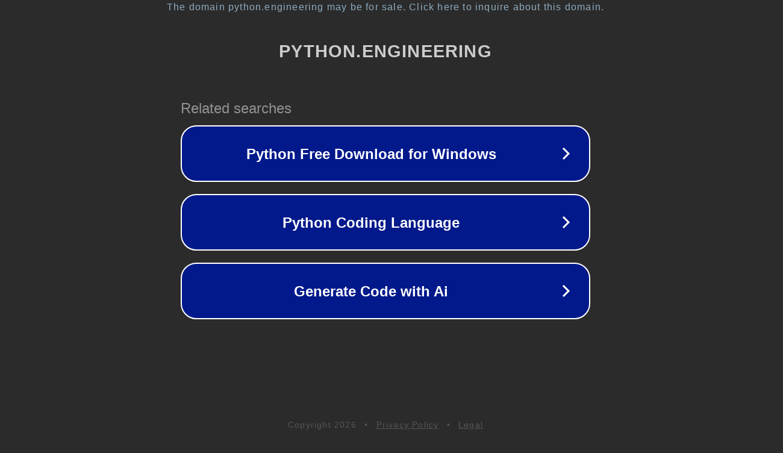

--- FILE ---
content_type: text/html; charset=utf-8
request_url: https://python.engineering/es_sp-cat/wiki/urllib/
body_size: 1086
content:
<!doctype html>
<html data-adblockkey="MFwwDQYJKoZIhvcNAQEBBQADSwAwSAJBANDrp2lz7AOmADaN8tA50LsWcjLFyQFcb/P2Txc58oYOeILb3vBw7J6f4pamkAQVSQuqYsKx3YzdUHCvbVZvFUsCAwEAAQ==_cYP1sQnamjwoq0B9DOoQQ4KPCrrHYlNhauTNzLtb3a2wdyTSQ13RSomq9RpgSF0eoSHus/BICTYuqx9SdbUAQg==" lang="en" style="background: #2B2B2B;">
<head>
    <meta charset="utf-8">
    <meta name="viewport" content="width=device-width, initial-scale=1">
    <link rel="icon" href="[data-uri]">
    <link rel="preconnect" href="https://www.google.com" crossorigin>
</head>
<body>
<div id="target" style="opacity: 0"></div>
<script>window.park = "[base64]";</script>
<script src="/blAFjpLaa.js"></script>
</body>
</html>
